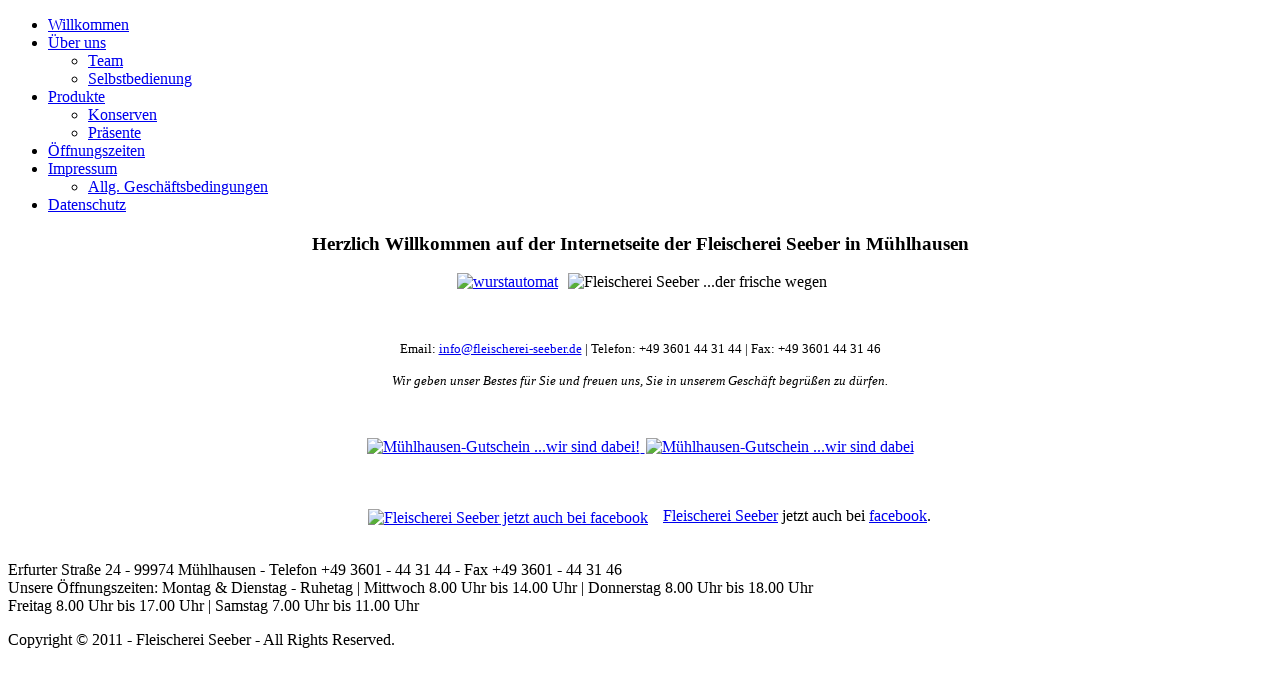

--- FILE ---
content_type: text/html; charset=utf-8
request_url: http://www.fleischerei-seeber.de/
body_size: 9033
content:
<!DOCTYPE html PUBLIC "-//W3C//DTD XHTML 1.0 Transitional//EN" "http://www.w3.org/TR/xhtml1/DTD/xhtml1-transitional.dtd">
<html xmlns="http://www.w3.org/1999/xhtml" xml:lang="de-de" lang="de-de" >
<head>
   <meta http-equiv="content-type" content="text/html; charset=utf-8" />
  <meta name="robots" content="index, follow" />
  <meta name="keywords" content="fleischer, fleischerei, seeber, metzger, metzgerei, wurst, wurstwaren, schlachten, schlachtfest, fleisch, partyservice, mühlhausen, schinken, salami, gehacktes, leberwurst, bratwurst, rostwurst, schweinefleisch" />
  <meta name="description" content="Herzlich Willkommen auf der Seite der Fleischerei Seeber aus Mühlhausen in Thüringen - Fleischer Fachgeschäft - ...der frische wegen! Bei uns erhalten sie Thüringer Fleisch und Wurstspezialitäten und einen umpfangreichen Partyservice." />
  <meta name="generator" content="Joomla! 1.5 - Open Source Content Management" />
  <title>Fleischerei Seeber - Mühlhausen/Thüringen</title>
  <link href="/index.php?format=feed&amp;type=rss" rel="alternate" type="application/rss+xml" title="RSS 2.0" />
  <link href="/index.php?format=feed&amp;type=atom" rel="alternate" type="application/atom+xml" title="Atom 1.0" />
  <link href="/templates/seeber/favicon.ico" rel="shortcut icon" type="image/x-icon" />
  <script type="text/javascript" src="/media/system/js/mootools.js"></script>
  <script type="text/javascript" src="/media/system/js/caption.js"></script>

 <link rel="shortcut icon" href="/favicon.ico" type="image/x-icon" />
 <link rel="stylesheet" href="/templates/system/css/system.css" type="text/css" />
 <link rel="stylesheet" href="/templates/system/css/general.css" type="text/css" />
 <link rel="stylesheet" type="text/css" href="/templates/seeber/css/template.css" media="screen" />
 <!--[if IE 6]><link rel="stylesheet" href="/templates/seeber/css/template.ie6.css" type="text/css" media="screen" /><![endif]-->
 <!--[if IE 7]><link rel="stylesheet" href="/templates/seeber/css/template.ie7.css" type="text/css" media="screen" /><![endif]-->
 <script type="text/javascript" src="/templates/seeber/script.js"></script>
</head>
<body>
<!-- JoomlaStatsActivated --><div id="art-main">
<div class="art-sheet">
    <div class="art-sheet-tl"></div>
    <div class="art-sheet-tr"></div>
    <div class="art-sheet-bl"></div>
    <div class="art-sheet-br"></div>
    <div class="art-sheet-tc"></div>
    <div class="art-sheet-bc"></div>
    <div class="art-sheet-cl"></div>
    <div class="art-sheet-cr"></div>
    <div class="art-sheet-cc"></div>
    <div class="art-sheet-body">
<div class="art-header">
    <div class="art-header-png"></div>
    <div class="art-header-jpeg"></div>

</div>
<div class="art-nav">
	<div class="l"></div>
	<div class="r"></div>
<ul class="art-menu"><li id="current" class="active item1"><a href="http://www.fleischerei-seeber.de/" class="active"><span class="l"> </span><span class="r"> </span><span class="t">Willkommen</span></a></li><li class="parent item6"><a href="/index.php?option=com_content&amp;view=article&amp;id=6&amp;Itemid=6"><span class="l"> </span><span class="r"> </span><span class="t">Über uns</span></a><ul><li class="item10"><a href="/index.php?option=com_content&amp;view=article&amp;id=10&amp;Itemid=10">Team</a></li><li class="item19"><a href="https://wurstautomat-fleischerei-seeber.eatbu.com">Selbstbedienung</a></li></ul></li><li class="parent item7"><a href="/index.php?option=com_content&amp;view=article&amp;id=8&amp;Itemid=7"><span class="l"> </span><span class="r"> </span><span class="t">Produkte</span></a><ul><li class="item11"><a href="/index.php?option=com_content&amp;view=article&amp;id=12&amp;Itemid=11">Konserven</a></li><li class="item15"><a href="/index.php?option=com_content&amp;view=article&amp;id=17&amp;Itemid=15">Präsente</a></li></ul></li><li class="item3"><a href="/index.php?option=com_content&amp;view=article&amp;id=4&amp;Itemid=3"><span class="l"> </span><span class="r"> </span><span class="t">Öffnungszeiten</span></a></li><li class="parent item2"><a href="/index.php?option=com_content&amp;view=article&amp;id=1&amp;Itemid=2"><span class="l"> </span><span class="r"> </span><span class="t">Impressum</span></a><ul><li class="item9"><a href="/index.php?option=com_content&amp;view=article&amp;id=9&amp;Itemid=9">Allg. Geschäftsbedingungen</a></li></ul></li><li class="item18"><a href="/index.php?option=com_content&amp;view=article&amp;id=16&amp;Itemid=18"><span class="l"> </span><span class="r"> </span><span class="t">Datenschutz</span></a></li></ul></div>


<div class="art-content-layout">
    <div class="art-content-layout-row">
<div class="art-layout-cell art-content">


<div class="art-post">
    <div class="art-post-body">
<div class="art-post-inner">
<div class="art-postcontent">
    <!-- article-content -->
<div class="art-article"><h3 style="text-align: center;">Herzlich Willkommen auf der Internetseite der Fleischerei Seeber in Mühlhausen</h3>
<p style="text-align: center;">&nbsp;<a href="https://wurstautomat-fleischerei-seeber.eatbu.com"><img src="/images/stories/wurstautomat.jpg" alt="wurstautomat" style="border: 0px; margin: 0px 5px; vertical-align: bottom;" width="246" height="350" /></a><img src="/images/stories/der_frische_wegen100-.jpg" alt="Fleischerei Seeber ...der frische wegen" style="border: 0px; margin: 0px 5px; vertical-align: bottom;" width="522" height="350" /></p>
<p>&nbsp;</p>
<p style="text-align: center;"><span style="font-size: 10pt;">Email: 
 <script language='JavaScript' type='text/javascript'>
 <!--
 var prefix = 'm&#97;&#105;lt&#111;:';
 var suffix = '';
 var attribs = '';
 var path = 'hr' + 'ef' + '=';
 var addy19654 = '&#105;nf&#111;' + '&#64;';
 addy19654 = addy19654 + 'fl&#101;&#105;sch&#101;r&#101;&#105;-s&#101;&#101;b&#101;r' + '&#46;' + 'd&#101;';
 document.write( '<a ' + path + '\'' + prefix + addy19654 + suffix + '\'' + attribs + '>' );
 document.write( addy19654 );
 document.write( '<\/a>' );
 //-->
 </script><script language='JavaScript' type='text/javascript'>
 <!--
 document.write( '<span style=\'display: none;\'>' );
 //-->
 </script>Diese E-Mail-Adresse ist gegen Spambots geschützt! JavaScript muss aktiviert werden, damit sie angezeigt werden kann.
 <script language='JavaScript' type='text/javascript'>
 <!--
 document.write( '</' );
 document.write( 'span>' );
 //-->
 </script> | Telefon: +49 3601 44 31 44 | Fax: +49 3601 44 31 46</span></p>
<p style="text-align: center;"><em><span style="font-size: 10pt;">Wir geben unser Bestes für Sie und freuen uns, Sie in unserem Geschäft begrüßen zu dürfen.</span></em></p>
<p style="text-align: center;"><em><span style="font-size: 10pt;"><br /></span></em></p>
<p style="text-align: center;"><a title="Mühlhausen-Gutschein ...wir sind dabei!" href="https://gutschein.muehlhausen.de/"><img style="border: 1px solid #ffffff;" src="/images/stories/wir_sind_dabei.jpg" alt="Mühlhausen-Gutschein ...wir sind dabei!" width="300" /> <img style="border: 1px solid #ffffff;" alt="Mühlhausen-Gutschein ...wir sind dabei" src="/images/stories/mhlhausen_gutschein.jpg" height="300" /></a></p>
<p style="text-align: center;">&nbsp;</p>
<p style="text-align: center;">&nbsp;<a href="http://www.facebook.com/fleischerei.seeber" target="_blank" title="Fleischerei Seeber jetzt auch auf facebook."><img src="/images/stories/facebook-gefaellt-mir.png" alt="Fleischerei Seeber jetzt auch bei facebook" style="vertical-align: middle; border: 0; margin-left: 15px; margin-right: 15px; margin-top: 0px; margin-bottom: 0px;" height="60" border="0" /></a><a href="http://www.facebook.com/fleischerei.seeber" target="_blank" title="Fleischerei Seeber jetzt auch bei facebook.">Fleischerei Seeber</a> jetzt auch bei <a href="http://www.facebook.com/fleischerei.seeber" target="_blank" title="Fleischerei Seeber jetzt auch auf facebook.">facebook</a>.</p></div><span class="article_separator">&nbsp;</span>
    <!-- /article-content -->
</div>
<div class="cleared"></div>

</div>

		<div class="cleared"></div>
    </div>
</div>





</div>

    </div>
</div>
<div class="cleared"></div>


<div class="art-footer">
    <div class="art-footer-t"></div>
    <div class="art-footer-l"></div>
    <div class="art-footer-b"></div>
    <div class="art-footer-r"></div>
    <div class="art-footer-body">
        <div class="art-footer-text">
          Erfurter Straße 24 - 99974 Mühlhausen - Telefon +49 3601 - 44 31 44 - Fax +49 3601 - 44 31 46<br/>
Unsere Öffnungszeiten: Montag & Dienstag - Ruhetag | Mittwoch 8.00 Uhr bis 14.00 Uhr | Donnerstag 8.00 Uhr bis 18.00 Uhr<br/>
Freitag 8.00 Uhr bis 17.00 Uhr | Samstag 7.00 Uhr bis 11.00 Uhr<br/>
<p>Copyright © 2011 - Fleischerei Seeber - All Rights Reserved.<br/>

                  </div>
		<div class="cleared"></div>
    </div>
</div>
		<div class="cleared"></div>
    </div>
</div>
<div class="cleared"></div>

</div>

</body> 
</html>